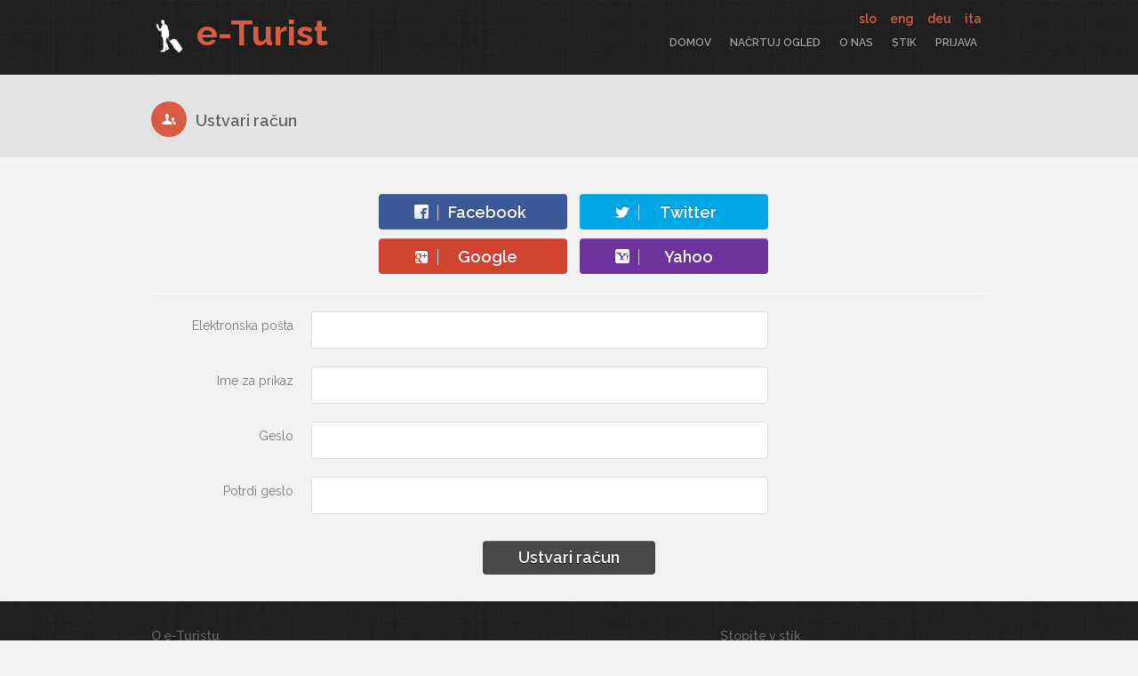

--- FILE ---
content_type: text/html; charset=utf-8
request_url: http://www.e-turist.si/signup/?message=OpenID%20discovery%20error:%20HTTP%20Response%20status%20from%20identity%20URL%20host%20is%20not%20200.%20Got%20status%20404&backend=yahoo
body_size: 2450
content:
<!DOCTYPE html>




<html class="no-js" lang="sl">
<head>
<meta charset="utf-8">
<meta name="description" content='E-Turist je storitev za načrtovanje poti v Sloveniji. Projekt se je začel leta 2013 v okviru pobude "Javni razpis za sofinanciranje projektov razvoja e-storitev in mobilnih aplikacij za javne in zasebne neprofitne organizacije"  financirane s strani Evropske Unije in Slovenskega Ministrstva za izobraževanje, znanost in šport.' />
<meta name="keywords" content="tourism,travel,slovenia,guide,plan,trip,itinerary,mobile"/>
<meta name="viewport" content="width=device-width, initial-scale=1, maximum-scale=1"/>
<title>e-Turist</title>

<!--Fav and touch icons-->
<link rel="shortcut icon" href="/static/web/img/icons/favicon.ico">
<link rel="apple-touch-icon" href="/static/web/img/icons/apple-touch-icon.png">

<!--google web font-->
<link href='https://fonts.googleapis.com/css?family=Raleway:400,600,700' rel='stylesheet' type='text/css'>

<!--style sheet-->
<link rel="stylesheet" media="screen" href="/static/web/css/bootstrap.css"/>
<link rel="stylesheet" media="screen" href="/static/web/css/bootstrap-responsive.css"/>
<link rel="stylesheet" media="screen" href="/static/web/css/style.css"/>

<!--jquery libraries / others are at the bottom-->
<script type="text/javascript" src="/static/web/js/jquery-1.7.1.min.js"></script>
<script type="text/javascript" src="/static/web/js/modernizr.js"></script>



<link rel="stylesheet" media="screen" href="/static/web/css/signin.signup.css">



</head>
<body>

<!-- header starts
================================================== -->
<section id="header" class="clearfix">
  <div class="container">
    <div class="row">
      
      <!--logo starts-->
      <div class="span3 logo"><a href="/"><img src="/static/web/img/logo-inv-basic.png" width="41" height="41" alt="logo">
      e-Turist
      </a></div>
      <!--logo ends-->
      
      <div class="span9 clearfix"> 
      	<!--lang menu starts-->
      	<div class="langmenu">
 		  <a href="/lang/sl/?next=/signup/">slo </a>
 		  <a href="/lang/en/?next=/signup/">eng </a>
		  <a href="/lang/de/?next=/signup/">deu </a>
 		  <a href="/lang/it/?next=/signup/">ita </a>
      	</div>
      	<!--menu ends-->
      
        <!--menu starts-->
        <div id="smoothmenu" class="ddsmoothmenu">
          <ul>
            <li><a href="/" class="">Domov</a></li>
            <li><a href="/trip/plan/" class="">Načrtuj ogled</a></li>
            <!-- <li><a href="/apps/" class="">Mobilne aplikacije</a></li> -->
            <!--li><a href="/faq/" class="">Pomoč</a></li-->
            <li><a href="/about/" class="">O nas</a></li>
            <li><a href="/contact/" class="">Stik</a></li>
            
           	  <li><a href="/signin/" class="">Prijava</a></li>
            
          </ul>
        </div>
        <!--menu ends--> 
        
      </div>
    </div>
  </div>
</section>
<!-- header ends
================================================== --> 

<!-- content starts
================================================== -->


<!-- header-btm starts
================================================== -->
<section id="header-btm" class="clearfix">
  <div class="container">
    <div class="row">
      <div class="span12">
        <h4 class="heading-icon"> <img src="/static/web/img/icons/heading-icon-user2.png" width="40" height="40" alt="icon" class="icon-small-bg"> Ustvari račun</h4>
      </div>
    </div>
  </div>
</section>
<!-- header-btm ends
================================================== --> 

<!-- content starts
================================================== -->
<section class="clearfix"> 
  <div class="container">
    <div class="row">
      <div class="span12" id="content">
      
      
      <form class="form-horizontal" id="signupForm" action="/signup/" method="post">
        <!-- Social networks -->
        <div id="socialLogin">
          <a class="mybtn btn-social btn-facebook" href="/api/loginUser/login/facebook/?next=/signup/">
            <i class="icon-social icon-facebook"></i><span class="text-social">Facebook</span>
          </a>
          <a class="mybtn btn-social btn-twitter" href="/api/loginUser/login/twitter/?next=/signup/">
            <i class="icon-social icon-twitter"></i><span class="text-social">Twitter</span>
          </a><br>
          <a class="mybtn btn-social btn-google" href="/api/loginUser/login/google/?next=/signup/">
            <i class="icon-social icon-google"></i><span class="text-social">Google</span>
          </a>
          <a class="mybtn btn-social btn-yahoo" href="/api/loginUser/login/yahoo/?next=/signup/">
            <i class="icon-social icon-yahoo"></i><span class="text-social">Yahoo</span>
          </a>
        </div>
        <hr>
        <!-- e-Turist -->
        <div style='display:none'><input type='hidden' name='csrfmiddlewaretoken' value='tSQ4tHVOlIt3Ouo0VTN4qqZHL8HiMDRe' /></div>
    	<div class="control-group">
  		  <span class="control-label">Elektronska pošta</span>
  		  <div class="controls">
			<input type="email" name="email" maxlength="30" >
  		  </div>
    	</div>
    	<div class="control-group">
  		  <span class="control-label">Ime za prikaz</span>
  		  <div class="controls">
  			<input type="text" name="displayName" maxlength="30" >
  		  </div>
    	</div>
    	<div class="control-group">
  		  <span class="control-label">Geslo</span>
  		  <div class="controls">
  		    <input type="password" name="password" maxlength="30">
  		  </div>
    	</div>
    	<div class="control-group">
  		  <span class="control-label">Potrdi geslo</span>
  		  <div class="controls">
		    <input type="password" name="passwordConfirm" maxlength="30">
  		  </div>
    	</div>
        
        <div id="submit">
          <button type="submit" class="mybtn">Ustvari račun</button>
        </div>
      </form>
      
      </div>
    </div>
  </div>
</section>
<!-- content ends
================================================== --> 


<!-- content ends
================================================== --> 

<!-- footer starts
================================================== -->
<footer id="footer" class="clearfix">
  <div class="container"> 
    
    <!--row starts-->
    <div class="row"> 
      
      <!--column one starts-->
      <div class="span8">
        <h5>O e-Turistu</h5>
        <p align="center"><img src="/static/web/img/nalozba.png" alt="logo" height="60"></p>
        <p>E-Turist je storitev za načrtovanje poti v Sloveniji. Projekt se je začel leta 2013 v okviru pobude "Javni razpis za sofinanciranje projektov razvoja e-storitev in mobilnih aplikacij za javne in zasebne neprofitne organizacije"  financirane s strani Evropske Unije in Slovenskega Ministrstva za izobraževanje, znanost in šport.</p>
      </div>
      <!--column one ends--> 
      
      
      <!--column three starts-->
      <div class="span4">
        <h5>Stopite v stik</h5>
        <ul class="list-info">
          <li><img src="/static/web/img/icons/icon-18-address.png" alt="icon" style="margin-bottom:30px;">
            <a href="mailto:mitja.lustrek@ijs.si">dr. Mitja Luštrek</a> (programska oprema)<br/>
            Institut "Jožef Stefan"<br/>
            Jamova cesta 39, Ljubljana, Slovenia</li>
        </ul>
        <ul class="list-info">
          <li><img src="/static/web/img/icons/icon-18-address.png" alt="icon" style="margin-bottom:30px;">
            <a href="mailto:igor.jurincic@turistica.si">dr. Igor Jurinčič</a> (vsebina)<br/>
            Fakulteta za turistične študije - Turistica<br/>
            Obala 11a, Portorož, Slovenia</li>
        </ul>


      </div>
      <!--column three ends--> 

      
    </div>
    <!--row ends--> 
    
  </div>
</footer>
<!-- footer ends
================================================== --> 

<!-- copyright starts
================================================== -->
<section id="copyright" class="clearfix">
  <div class="container">
    <div class="row">
      <div class="span12">
        <p> © Copyright 2013</p>
        
        <!--copyright menu starts-->
        <ul class="copyright-menu">
          <li><a href="/" class="">Domov</a></li>
          <li><a href="/trip/plan/" class="">Načrtuj ogled</a></li>
          <!-- <li><a href="/apps/" class="">Mobilne aplikacije</a></li> -->
          <!--li><a href="/faq/" class="">Pomoč</a></li-->
          <li><a href="/about/" class="">O nas</a></li>
          <li><a href="/contact/" class="">Stik</a></li>
          <li><a href="https://policy-portal.truste.com/core/privacy-policy/Jozef-Stefan-Institute-E9/62f9e5e2-7739-4d74-89e7-415c5bf7cc14">Izjava o zasebnosti</a></li>
        </ul>
        <!--copyright menu ends--> 
        
      </div>
    </div>
  </div>
</section>
<!-- copyright ends
================================================== --> 

<!--other jqueries required--> 
<script src="/static/web/js/bootstrap.js" type="text/javascript" ></script> 
<script src="/static/web/js/ddsmoothmenu.js" type="text/javascript" ></script>
<script src="/static/web/js/jquery.easing.1.3.js" type="text/javascript" ></script> 
<script src="/static/web/js/custom.js" type="text/javascript" ></script>




</body>
</html>

--- FILE ---
content_type: text/css
request_url: http://www.e-turist.si/static/web/css/style.css
body_size: 6190
content:
/*
Theme Name: Grepfrut
Theme URI: http://tanshcreative.com/grepfrut-st-demo/index.html
Description: Grepfrut site template is designed and developed by Tansh.
Author: Tansh
*/

/* 
For easy CUSTOMIZATION AND UPDATION WHEN NEW VERSIONS ARE RELEASED - do not edit this file!

Instead, it is better practice to use the custom.css file to add your desired styles. 
Link 'custom.css' after style.css.
Copy a style from 'style.css' file, paste it in 'custom.css' and make changes there. 
This will override default styles specified in 'style.css' file. 
*/

/*============================================================*/
/*---------- Import Bootstrap override ----------*/
/*============================================================*/
@import url('bootstrap-override.css');
/*============================================================*/
/*---------- Searching for particular element? ----------*/
/*============================================================*/
/*
Here is CSS structure...

1. TEMPLATE SETUP
	1.1 General styles
	1.2 Typography 
	1.3 Button styles 
	1.4 List styles
	1.5 Divider and spacers
	1.6 Blockquote
	1.7 Accordion
	1.8 Image styles
	1.9 Tabs
	
2. TEMPLATE STRUCTURE
	2.1 Commons 
	2.2 Header
	2.3 Header-btm / Home-header-btm
	2.4 Content 
			- about, features, team etc.
	2.5 Pricing
	2.6 Portfolio
	2.7 Contact & Forms
	2.8 Footer
	2.9 Copyright
	2.10 Main menu / navigation
	2.11 Slider and elasticide carousel's css are given separately.

3. Media queries
    		Note - Media queries for sliders / elastislide carousel are in their own stylesheet.

4. Browser fixes - IE 
/*============================================================*/
/*---------- 1. TEMPLATE SETUP ----------*/
/*============================================================*/
/*----------------------------------------*/
/*----- 1.1 General styles -----*/
/*----------------------------------------*/
body {
	background: #f2f2f2;
	font-size: 14px;
	color: #767676;
	font-weight: 400;
	line-height: 1.6em;
	text-shadow: 0px 1px 0px #fff;
}
img, embed, object, video {
	max-width: 100%;
	height: auto;
}
video {
	width: 100% !important;
	height: auto !important;
}
iframe {
	border: none;
}
/*----------------------------------------*/
/*----- 1.2 Typography -----*/
/*----------------------------------------*/
/*only font families are specified here - font sizes and weights are in respective section*/
body, h1, h2, h3, h4, h5, h6, .mybtn, .mybtn-color, .mybtn-small, .mybtn-small-color, label, input, button, select, textarea, input[type="text"], .submit, .ddsmoothmenu ul li a {
	font-family: 'Raleway', Arial, Helvetica, sans-serif;
}
em, blockquote p {
	font-family: Georgia, "Times New Roman", Times, serif;
}
.table-th {
	font-family: Arial, Helvetica, sans-serif;
}
/*Other typography*/
h1, h2, h3, h4, h5, h6 {
	color: #646464;
	font-weight: 600;
	line-height: 1.3em;
	font-style: normal;
	margin-bottom: 15px;
}
h1 {
	font-size: 36px;
	font-weight: 400;
	margin-bottom: 25px;
	text-align: center;
	line-height: 1em;
}
h2 {
	font-size: 24px;
}
h3 {
	font-size: 20px;
}
h4 {
	font-size: 18px;
}
h5 {
	font-size: 14px;
}
h5 span {
	font-size: 12px;
	font-weight: 400;
	display: block;
}
h6 {
	font-size: 12px;
	font-weight: 600;
	margin-bottom: 0px;
}
h1 a, h2 a, h3 a, h4 a, h5 a, h6 a {
	color: #646464;
}
a {
	color: #d95b44;
	text-decoration: none;
	cursor: pointer;
	font-style: normal;
	outline: none;
	-moz-transition: all 0.3s ease;
	-webkit-transition: all 0.3s ease;
	-o-transition: all 0.3s ease;
	transition: all 0.3s ease;
}
a:hover {
	color: #767676;
	text-decoration: none;
}
.color {
	color: #d95b44 !important;
	font-size: inherit !important;
	font-weight: inherit !important;
	text-transform: inherit !important;
	display: inline !important;
}
.heading-icon img {
	margin-top: -10px;
}
.text-center {
	text-align: center;
}
/*----------------------------------------*/
/*----- 1.3 Button styles -----*/
/*----------------------------------------*/
.mybtn, .mybtn-color, .mybtn-small, .mybtn-small-color {
	background: #484848;
	padding: 10px 40px;
	margin-top: 10px;
	font-size: 18px;
	color: #fff !important;
	line-height: 18px;
	font-weight: 600;
	text-shadow: 0px 1px 0px #000;
	cursor: pointer;
	border: none;
	width: auto;
	height: auto;
	display: inline-block;
	border-radius: 4px;
	-moz-border-radius: 4px;
	-webkit-border-radius: 4px;
	-moz-box-shadow: 0 1px 0px 0px rgba(255, 255, 255, 0.2) inset;
	-webkit-box-shadow: 0 1px 0px 0px rgba(255, 255, 255, 0.2) inset;
	box-shadow: 0 1px 0px 0px rgba(255, 255, 255, 0.2) inset;
}
.mybtn-small, .mybtn-small-color {
	padding: 7px 15px 8px 15px;
	font-size: 13px;
}
.mybtn-mini, .mybtn-mini-color {
	padding: 3px 7px;
	font-size: 13px;
}
.mybtn-color, .mybtn-small-color {
	background: #d95b44;
}
.mybtn:hover, .mybtn-small:hover {
	background: #d95b44;
}
/*----------------------------------------*/
/*----- 1.4 List styles -----*/
/*----------------------------------------*/
/*checkmark list*/
.list-checkmark li {
	background: url(../img/list-bullet-checkmark.png) no-repeat 0 6px;
	padding-left: 20px;
	margin-bottom: 10px;
	list-style-type: none;
	display: block;
}
/*bullet list*/
.list-bullet li {
	background: url(../img/list-bullet-ace.png) no-repeat 0 8px;
	padding-left: 15px;
	margin-bottom: 10px;
	list-style-type: none;
	display: block;
}
/*list with vertical separator*/
.list-separator {
	margin-bottom: 10px;
	text-align: center;
}
.list-separator li {
	background: none;
	list-style: none;
	display: inline;
}
.list-separator .separator {
	padding: 0 10px;
	color: #aaa;
}
/*unstyled list*/
.list-unstyled li {
	margin-bottom: 20px;
	background: none;
	list-style-type: none;
	display: block;
}
.list-unstyled img {
	margin-right: 10px;
	float: left;
}
.list-unstyled span {
	font-size: 12px;
}
/*inline list*/
.list-inline li {
	padding: 0px 10px;
	background: none;
	list-style-type: none;
	display: inline !important;
}
/*----------------------------------------*/
/*----- 1.5 Divider and spacers -----*/
/*----------------------------------------*/
.divider {
	background: url(../img/divider-full.jpg) repeat-x;
	width: 100%;
	height: 2px;
	margin: 30px auto;
	display: block;
}
/*use suitable height' spacer to separate rows*/
.spacer-10px, .spacer-20px, .spacer-30px, .spacer-40px {
	width: 100%;
	height: 20px;
	display: block;
	clear: both;
}
.spacer-30px {
	height: 30px !important;
}
.spacer-40px {
	height: 40px !important;
}
.spacer-10px {
	height: 10px !important;
}
/*----------------------------------------*/
/*----- 1.6 Blockquote -----*/
/*----------------------------------------*/
/*blockquote with line*/
blockquote {
	border-left: 5px solid #d95b44;
}
blockquote p {
	font-size: 14px;
	color: #d95b44;
	font-style: italic;
	padding-bottom: 3px;
	margin: 0;
}
blockquote.pull-right {
	border-right: 5px solid #d95b44;
}
/*----------------------------------------*/
/*----- 1.7 Accordion -----*/
/*----------------------------------------*/
.accordion-group, .accordion-inner {
	border: 0px;
	border-radius: 0px;
}
.accordion-heading {
}
.accordion-heading a {
	color: #d95b44;
	font-weight: 600;
	outline: none;
	text-shadow: none;
}
/*----------------------------------------*/
/*----- 1.8 Image styles -----*/
/*----------------------------------------*/
.img-left {
	float: left;
	margin-right: 20px;
}
.img-right {
	float: right;
	margin-left: 20px;
}
/*----------------------------------------*/
/*----- 1.9 Tabs -----*/
/*----------------------------------------*/
.nav-tabs {
	border-bottom: 1px solid #e6e6e6;
}
.nav-tabs > li > a {
	padding-top: 8px;
	padding-bottom: 8px;
	font-size: 12px;
	line-height: 12px;
	border: 1px solid transparent;
	-webkit-border-radius: 2px 2px 0 0;
	-moz-border-radius: 2px 2px 0 0;
	border-radius: 2px 2px 0 0;
	text-transform: uppercase;
	color: #d95b44;
}
.nav-tabs > li > a:hover {
	border-color: #e6e6e6 #e6e6e6 #e6e6e6;
}
.nav-tabs > .active > a, .nav-tabs > .active > a:hover {
	color: #fff;
	text-shadow: 0px 1px 0px #000;
	cursor: default;
	background-color: #484848;
	border: 1px solid #484848;
	border-bottom-color: transparent;
	outline: none;
}
/*============================================================*/
/*---------- 2. TEMPLATE STRUCTURE ----------*/
/*============================================================*/
/*----------------------------------------*/
/*----- 2.1 Commons  -----*/
/*----------------------------------------*/
.content-top {
	margin-top: 30px;
	margin-bottom: 30px;
	position: relative;
}
.relativeto {
	position: relative;
}
/*dark box*/
.dark-box {
	background: #282828;
	padding: 20px 20px 25px 20px;
	text-shadow: 0px 1px 0px #000;
	text-align: center;
}
.dark-box h1, .dark-box h2, .dark-box h3, .dark-box h4, .dark-box h5, .dark-box h6 {
	text-shadow: 0px 1px 0px #000;
}
/*----- 3, 4, 5 column list -----*/
.list-3col, .list-4col {
	margin-left: -20px;
}
.list-3col li {
	width: 300px;
	margin-left: 20px;
	list-style-type: none;
	float: left;
}
.list-4col li {
	width: 220px;
	margin-left: 20px;
	list-style-type: none;
	float: left;
}
/*icons with colored background*/
.icon-bg {
	background: #d95b44;
	width: 120px;
	height: 120px;
	border-radius: 120px;
	-moz-border-radius: 120px;
	-webkit-border-radius: 120px;
	-moz-transition: all 0.3s ease;
	-webkit-transition: all 0.3s ease;
	-o-transition: all 0.3s ease;
	transition: all 0.3s ease;
	margin: 0 auto 20px auto;
}
.icon-small-bg {
	background: #d95b44;
	width: 40px;
	height: 40px;
	border-radius: 40px;
	-moz-border-radius: 40px;
	-webkit-border-radius: 40px;
	-moz-transition: all 0.3s ease;
	-webkit-transition: all 0.3s ease;
	-o-transition: all 0.3s ease;
	transition: all 0.3s ease;
	margin-right: 10px;
	float: left;
}
.icon-bg img, .icon-small-bg img {
	float: left;
}
/*----------------------------------------*/
/*----- 2.2 Header  -----*/
/*----------------------------------------*/
#header {
	background: url(../img/patterns/body-bg.jpg) repeat #000;
	width: 100%;
	padding: 20px 0px;
}
/*--- social icon list ---*/
.social {
	padding-left: 20px;
	float: right;
	display: block;
}
.social li {
	background: none;
	list-style-type: none;
	display: inline-block;
	float: left;
}
/*----------------------------------------*/
/*----- 2.3 header-btm   -----*/
/*----------------------------------------*/
#header-btm {
	background: #e3e3e3;
	width: 100%;
	border-bottom: 1px solid #fff;
	padding: 40px 0px 15px 0px;
	margin-bottom: 30px;
}
/*----------------------------------------*/
/*----- 2.4 content  -----*/
/*----------------------------------------*/
#content {
	padding-bottom: 30px;
}
.main-content {
	float: left;
}
.sidebar {
	float: left;
}
/*----- about -----*/
.about-overlay {
	background:  rgba(0, 0, 0, 0.9);
	max-width: 300px;
	height: 100%;
	margin: 0;
	position: absolute;
	top: 0;
	left: auto;
	right: 0;
	color: #a7a7a7;
	text-shadow: 0px 1px 0px #000;
}
.overlay-inner {
	padding: 20px;
}
.about-overlay h3 {
	margin-bottom: 5px;
}
/*----- team -----*/
.team img {
	margin-bottom: 10px;
}
/*----- features -----*/
.features-big li, .features-small li {
	margin-bottom: 30px !important;
	background: none;
	list-style-type: none;
}
.features-small h5 img {
	float: left;
	margin-right: 10px;
	margin-top: -7px;
}
.list-icon li {
	padding: 0px 5px;
	margin: 0;
	font-size: 14px;
	font-weight: 600;
	text-align: center;
	width: auto !important;
	list-style-type: none;
	background: none;
	float: left;
}
.list-icon .icon-bg {
	margin-bottom: 10px;
}
.plus {
	margin-top: 50px !important;
}
/*----------------------------------------*/
/*----- 2.5 pricing -----*/
/*----------------------------------------*/
.pricing {
	width: 100%;
	padding: 0;
	margin-top: 10px;
	display: inline-block;
	text-shadow: none;
	float: left;
}
.pricing-intro {
	text-align: center;
	margin-bottom: 30px;
}
.pricing-intro h1 {
	margin-bottom: 0px;
}
.pricing.three-col .price-column {
	width: 33.2%;
}
.pricing.four-col .price-column {
	width: 24.9%;
}
.pricing.five-col .price-column {
	width: 19.9%;
}
.price-column {
	font-size: 13px;
	background:#FFFFFF;
	height:100%;
	border-bottom:1px solid #e6e6e6;
	border-top:1px solid #e6e6e6;
	display:inline-block;
	position: static;
	overflow: hidden;
	float:left;
}
.price-column.first {
	border-left: 1px solid #e6e6e6;
}
.price-column.last {
	border-right: 1px solid #e6e6e6;
}
.price-column.focused {
	background: #262626;
	height: auto;
	margin-top: -20px;
	padding-bottom: 20px;
	vertical-align: middle;
	overflow: hidden;
	border: 0px !important;
	box-shadow: 1px 1px 10px rgba(0, 0, 0, 0.5);
	-webkit-box-shadow: 1px 1px 10px rgba(0, 0, 0, 0.5);
	-moz-box-shadow: 1px 1px 10px rgba(0, 0, 0, 0.5);
	-o-box-shadow: 1px 1px 10px rgba(0, 0, 0, 0.5);
	-ms-box-shadow: 1px 1px 10px rgba(0, 0, 0, 0.5);
	-webkit-transition:all 0.3s ease-in;
	-moz-transition:all 0.3s ease-in;
	-o-transition:all 0.3s ease-in;
	-ms-transition:all 0.3s ease-in;
	transition:all 0.3s ease-in;
}
.price-column.focused:hover {
	box-shadow: 1px 1px 15px rgba(0, 0, 0, 0.8);
	-webkit-box-shadow: 1px 1px 15px rgba(0, 0, 0, 0.8);
	-moz-box-shadow: 1px 1px 15px rgba(0, 0, 0, 0.8);
	-o-box-shadow: 1px 1px 15px rgba(0, 0, 0, 0.8);
	-ms-box-shadow:1px 1px 15px rgba(0, 0, 0, 0.8);
}
/*table heading*/
.table-th {
	background: #262626;
	width: 100%;
	padding: 15px 0px;
	color:#ffffff;
	overflow:hidden;
	text-shadow: none;
	float:left;
}
.table-th h4 {
	margin: 0px 15px 0px 20px;
	font-size: 18px;
	color: #ffffff;
	line-height: 18px;
	display: inline;
	float: left;
}
.table-th {
	font-size: 24px;
	color: #d95b44;
	font-weight: bold;
	display: inline;
	line-height: 1em;
}
sup {
	vertical-align: middle;
	font-size: 14px;
}
/*table content*/
.table-content {
	padding: 20px;
}
.table-content p {
	padding-bottom: 10px;
	margin-bottom: 10px;
	border-bottom: 1px dotted #cccccc;
}
.price-column.focused .table-content p {
	border-bottom: 1px dotted #a0a0a0 !important;
}
p.table-slug {
	font-size: 11px;
	color: #d95b44;
	padding: 0;
	margin-left: 20px;
	display: block;
	line-height: 1em;
}
.sign-available {
	background: url(../img/correct.png) no-repeat right 0px;
	padding-right: 30px;
}
.sign-notavailable {
	background: url(../img/cross.png) no-repeat right 0px;
	padding-right: 30px;
}
/*----------------------------------------*/
/*----- 2.6 portfolio -----*/
/*----------------------------------------*/
.filter_nav {
	margin: 0px 0px 10px 0px;
	display: inline-block;
}
.filter_nav li {
	padding:0;
	margin: 0;
	display:inline;
	list-style-type: none;
	float: left;
}
.filter_nav li a {
	padding: 8px 8px 7px 7px;
	margin-right: 15px;
	line-height: 11px;
	font-size: 12px;
	font-weight: 600;
	text-transform: uppercase;
	cursor: pointer;
	border: none;
	width: auto;
	height: auto;
	display: inline-block;
	outline: none;
}
.filter_nav li a:hover, .filter_nav li.active a {
	background: #484848;
	color: #fff;
	text-shadow: 0px 1px 0px #000;
	border-radius: 2px;
	-moz-border-radius: 2px;
	-webkit-border-radius: 2px;
}
/*3 & 4 column portfolio*/
.portfolio_3column, .portfolio_4column {
	margin-left: -20px;
}
.portfolio_3column img, .portfolio_4column img {
	width: 100%;
}
.portfolio_3column li, .portfolio_4column li {
	height: auto;
	margin: 0px 0px 20px 20px;
	list-style-type: none;
	position:relative;
	float: left;
}
.portfolio_3column li {
	width: 300px;
}
.portfolio_4column li {
	width: 220px;
}
/*folio-thumb*/
.folio-thumb {
	margin-bottom: 10px;
	display:inline-block;
	position:relative;
}
.icon-zoom {
	background: url(../img/zoom.png) no-repeat 0 0;
	width: 100px;
	height: 100px;
	position: absolute;
	left: 50%;
	top: 50%;
	margin-left: -50px;
	margin-top: -50px;
	-webkit-transition-duration: 0s;
	-moz-transition-duration: 0s;
	-ms-transition-duration: 0s;
	-o-transition-duration: 0s;
	transition-duration: 0s;
	z-index: 9;
	outline: none;
}
.icon-zoom:hover {
	background-position: 0 -100px;
}
/*----------------------------------------*/
/*----- 2.7 blog -----*/
/*----------------------------------------*/
.fullpost {
}
.multipost {
	margin-bottom: 30px;
	display: block;
}
.fullpost h4, .multipost h4 {
	margin-bottom: 0px;
}
/*blog-meta*/
.blog-meta {
	padding-bottom: 10px;
	display: inline-block;
}
.blog-meta li {
	font-size: 11px;
	padding: 0px 3px 0px 0px;
	margin: 0;
	width: auto;
	list-style-type: none;
	float: left;
}
.fullpost .blog-meta li {
	padding: 0px 3px 0px 0px;
}
/*tag cloud*/
.tags li {
	margin: 0px 2px 2px 0px;
	background: none;
	list-style-type: none;
	float: left;
}
.tags li a {
	background: #d95b44;
	padding: 5px;
	font-size: 11px;
	color: #ffffff !important;
	line-height: 9px;
	font-weight: 600;
	cursor: pointer;
	width: auto;
	height: auto;
	display: inline-block;
	border-radius: 2px;
	-moz-border-radius: 2px;
	-webkit-border-radius: 2px;
	text-shadow: none;
}
.tags li a:hover {
	background: #484848;
}
/*comments*/
.comment-body {
	padding-bottom: 20px;
	margin-bottom: 20px;
	border-bottom: 1px dotted #ccc;
	padding-left: 90px;
}
.avatar {
	margin-right: 20px;
	float: left;
}
/*list-comments*/
.list-comments {
	list-style: none;
}
.list-comments li ul {
	padding: 0px 0 0 70px;
	margin: 0;
	list-style: none;
}
.list-comments .blog-meta {
	padding: 0 !important;
	margin: 0 !important;
	float: none;
}
.list-comments .blog-meta li {
	margin: 0 !important;
	padding-bottom: 0px;
}
/*----------------------------------------*/
/*----- 2.8 contact and forms -----*/
/*----------------------------------------*/
.contact h5 {
	margin-bottom: 0px;
}
/*----- form -----*/
form {
	margin: 0;
	padding: 0;
	z-index: 0;
}
form p {
	margin-bottom: 20px;
	padding-bottom: 0px;
	background: none;
	list-style-type: none;
}
form label.error {
	font-size: 10px;
	color: #b94a48 !important;
	width: 69%;
	padding-left: 31%; /*width of label + 1% (padding-right of label) */
	line-height: 1.4em;
}
form input.error, form textarea.error {
	border-color: #b94a48 !important;
	box-shadow: none;
}
label, input, button, select, textarea, input[type="text"], input[type="password"], input[type="email"] {
	font-size: 14px;
	color: #767676;
	font-weight: 400;
	line-height: 2.7em;
	text-shadow: 0px 1px 0px #fff;
}
label {
	width: 30%; /*increase width of label if longer label text, simuyltaneusoly decrease that of input & textarea*/
	padding-right: 1%;
	float: left;
	height: auto;
}
input[type="text"], input[type="password"], input[type="email"], select, textarea {
	width: 66% !important;
	height: 30px;
	padding: 5px;
	margin: 0;
	display: inline-block;
}
textarea {
	width: 66% !important;
	height: auto;
}
select {
	width: 100% !important;
	height: 40px;
}
input[type="text"], input[type="password"], input[type="email"], textarea, select {
	background-color: #fff;
	border: 1px solid #dadee1;
	box-shadow: none;
	border-radius: 4px;
	-moz-border-radius: 4px;
	-webkit-border-radius: 4px;
	-webkit-transition: border linear 0.2s;
	-moz-transition: border linear 0.2s;
	-ms-transition: border linear 0.2s;
	-o-transition: border linear 0.2s;
	transition: border linear 0.2s;
}
textarea:focus, input[type="text"]:focus, input[type="password"]:focus, input[type="email"]:focus, select:focus {
	box-shadow: none;
}
.submit {
	background: #484a4b;
	padding: 10px 40px;
	margin-left: 31%; /*width of label + 1% (padding-right of label) */
	font-size: 16px;
	color: #fff !important;
	line-height: 16px;
	font-weight: 600;
	text-shadow: 0px 1px 0px #000;
	cursor: pointer;
	border: none;
	width: auto;
	height: auto;
	display: inline-block;
	border-radius: 4px;
	-moz-border-radius: 4px;
	-webkit-border-radius: 4px;
	-moz-box-shadow: 0 1px 0px 0px rgba(255, 255, 255, 0.2) inset;
	-webkit-box-shadow: 0 1px 0px 0px rgba(255, 255, 255, 0.2) inset;
	box-shadow: 0 1px 0px 0px rgba(255, 255, 255, 0.2) inset;
	-moz-transition: all 0.3s ease;
	-webkit-transition: all 0.3s ease;
	-o-transition: all 0.3s ease;
	transition: all 0.3s ease;
}
.submit:hover {
	background: #d95b44;
}
#result {
	padding-left: 31%; /*width of label + 1% (padding-right of label) */
}
.antispam {
	display:none;
}
/*----------------------------------------*/
/*----- 2.9 Footer  -----*/
/*----------------------------------------*/
#footer {
	background: url(../img/patterns/body-bg.jpg) repeat #000;
	padding: 30px 0px;
	text-shadow: 0px 1px 0px #000;
}
#footer h5 a:hover {
	color: #d95b44;
}
/*twitter feed*/
.twitter {
	background: #282828;
	padding: 20px;
	border: 1px solid rgba(0, 0, 0, 0.7);
	border-radius: 4px;
	-moz-border-radius: 4px;
	-webkit-border-radius: 4px;
	-moz-box-shadow: 0 -1px 0px 0px rgba(255, 255, 255, 0.1) inset;
	-webkit-box-shadow: 0 -1px 0px 0px rgba(255, 255, 255, 0.1) inset;
	box-shadow: 0 -1px 0px 0px rgba(255, 255, 255, 0.1) inset;
	display: block;
}
.twitter li, .twitter p {
	background: none;
	list-style-type: none;
	padding: 0;
	margin: 0;
}
.tweet_time {
display: none;
}
/*list-info*/
.list-info li {
	background: url(../img/footer-item-divider.png) repeat-x bottom;
	padding-bottom: 10px;
	margin-bottom: 8px;
	list-style-type: none;
	display: block;
}
.list-info li:last-child {
	background: none;
	padding-bottom: 0;
	margin-bottom: 0;
}
.list-info li img {
	margin-right: 15px;
	margin-top: 5px;
	float: left;
}
/*----------------------------------------*/
/*----- 2.10 Copyright  -----*/
/*----------------------------------------*/
#copyright {
	background: #484848;
	width: 100%;
	padding: 10px 0px 5px 0px;
	border-top: 1px solid #5b5c5d;
	font-size: 11px;
	color: #242424;
	font-weight: 600;
	text-shadow: 0px 1px 0px #555;
}
#copyright a {
	color: #242424;
}
#copyright a:hover {
	color: #fff;
	text-shadow: none;
}
#copyright p {
	float: left;
}
.copyright-menu {
	float: right !important;
}
.copyright-menu li {
	padding-left: 10px;
	list-style-type: none;
	float: left;
}
/*----------------------------------------*/
/*----- 2.11 Menu / Navigation -----*/
/*----------------------------------------*/
.ddsmoothmenu {
	background: transparent scroll;
	width: auto;
	padding: 0;
	margin: 0;
	float: right;
}
.ddsmoothmenu ul {
	padding: 0;
	margin: 0;
	list-style-type: none;
	background: transparent;
	box-shadow: none;
	z-index:100;
}
.ddsmoothmenu ul li {
	padding: 0;
	margin: 0;
	border: none;
	position: relative;
	display: inline;
	float: left;
}
.ddsmoothmenu ul li a {
	font-size: 12px;
	color: #a7a7a7;
	font-weight: 600;
	line-height: 1em;
	text-transform: uppercase;
	text-decoration: none;
	outline: none;
	padding: 10px;
	margin-right: 1px;
	background: transparent;
	text-shadow: 0px 1px 0px #000;
	-moz-transition: all 0.3s ease;
	-webkit-transition: all 0.3s ease;
	-o-transition: all 0.3s ease;
	transition: all 0.3s ease;
	display: block;
}
.ddsmoothmenu ul li a.menu_color {
	color: #d95b44 !important;
}
.ddsmoothmenu ul li a.selected, .ddsmoothmenu ul li a:hover {
	background: #484848;
	-moz-box-shadow: 0 1px 0px 0px rgba(255, 255, 255, 0.2) inset;
	-webkit-box-shadow: 0 1px 0px 0px rgba(255, 255, 255, 0.2) inset;
	box-shadow: 0 1px 0px 0px rgba(255, 255, 255, 0.2) inset;
	border-radius: 4px;
	-moz-border-radius: 4px;
	-webkit-border-radius: 4px;
	border: none;
}
.ddsmoothmenu ul li ul li a.selected, .ddsmoothmenu ul li ul li a:hover {
	background: transparent;
	box-shadow: none;
	border-radius: 0px;
	border: none;
	color: #fff !important;
}
* html .ddsmoothmenu ul li a { /*IE6 hack to get sub menu links to behave correctly*/
	display: inline-block;
	color: #a7a7a7;
}
/*1st sub level menu*/
.ddsmoothmenu ul li ul {
	background: #484848;
	margin-top: 1px;
	position: absolute;
	left: 0;
	display: none; /*collapse all sub menus to begin with*/
	visibility: hidden;
	box-shadow: none !important;
	border-radius: 4px;
	-moz-border-radius: 4px;
	-webkit-border-radius: 4px;
}
/*Sub level menu list items (undo style from Top level List Items)*/
.ddsmoothmenu ul li ul {
	padding: 0px 5px;
}
.ddsmoothmenu ul li ul li {
	background: url(../img/header-nav-item-divider.png) repeat-x bottom;
	padding: 10px 10px 12px 10px;
	box-shadow: none !important;
	display: list-item;
	float: none;
}
.ddsmoothmenu ul li ul li:last-child {
	background: none;
}
.ddsmoothmenu ul li ul li a {
	width: 160px; /*width of sub menus*/
	margin: 0;
	line-height: 1em;
	font-size: 12px !important;
	padding: 0;
	text-transform: none;
	box-shadow: none !important;
}
/*All subsequent sub menu levels vertical offset after 1st level sub menu */
.ddsmoothmenu ul li ul li ul {
	top: 0;
	margin-left: 16px;
}
/* Holly Hack for IE \*/
* html .ddsmoothmenu {
	height: 1%;
} /*Holly Hack for IE7 and below*/
.downarrowclass {
	display: none;
}
.rightarrowclass {
	display: none;
}
/*Menu select - for responsive*/
.ddsmoothmenu select {
	display: none;
	cursor: pointer !important;
	color: #a7a7a7 !important;
	outline: none;
	border: 1px solid #767676;
	width: 100%;
	padding: 5px 10px;
	background: #282828;
	font-size: 12px;
	height: auto;
	margin: 0 auto;
	text-shadow: 0px 1px 0px #000;
}
/*============================================================*/
/*---------- 3. Media queries ----------*/
/*============================================================*/
/*----------------------------------------*/
/*----- 3.1 Mobile (Portrait) / Design for a width of 320px -----*/
/*----------------------------------------*/

@media only screen and (max-width: 767px) {
body {
padding: 0;
}
.container {
padding-left: 20px;
padding-right: 20px;
}
.main-content, .sidebar {
margin-bottom: 20px;
}
.logo {
text-align: center;
}
h1 {
font-size: 26px;
}
.ddsmoothmenu {
float: left;
width: 100%;
}
.ddsmoothmenu ul {
display: none;
}
.social {
margin-top: 20px;
padding: 0;
width: 100%;
text-align: center;
display: block;
float: none;
}
.social li {
padding-left: 0px;
float: none
}
.ddsmoothmenu select {
width: 100% !important;
margin-top: 20px;
float: left !important;
display: block;
}
.list-3col, .list-4col {
margin-left: 0;
}
.list-3col li, .list-4col li {
width: 100%;
margin-left: 0px;
margin-bottom: 30px !important;
display: block;
}
.about-overlay {
max-width: 100%;
margin: 0;
position: relative;
top:  100%;
left: 0;
}
.copyright-menu {
width: 100%;
float: left;
display: block;
}
.copyright-menu li {
padding-left: 0px;
padding-right: 10px;
}
/*contact form*/
label {
width: 100%;
padding-right: 0%;
float: none;
line-height: 1em;
}
input[type="text"], input[type="password"], input[type="email"], select, textarea {
width: 97% !important;
padding: 5px;
}
textarea {
width: 97% !important;
}
.submit {
margin-left: 0%;
margin-top: 10px;
}
#result {
padding-left: 0%;
}
form label.error {
width: 97%;
padding-left: 0%;
}
/*pricing*/
.pricing.three-col .price-column, .pricing.four-col .price-column, .pricing.five-col .price-column {
width: 99.8%;
border: 1px solid #e6e6e6;
border-radius: 4px;
-moz-border-radius: 4px;
-webkit-border-radius: 4px;
-ms-border-radius: 4px;
-o-border-radius: 4px;
margin-bottom: 20px;
}
.price-column.focused {
margin-top: 0px;
}
/*portfolio*/
.portfolio_3column, .portfolio_4column, .portfolio_5column {
 margin-left: 0px;
 text-align: left;
}
.portfolio_3column li, .portfolio_4column li, .portfolio_5column li {
 width: 100%;
 margin: 0px 0px 20px 0px;
 display: block !important;
 text-align: left;
 float: none;
}
/*blog*/
.list-comments li ul {
 padding: 0px 0 0 20px;
}
}
/*----------------------------------------*/
/*----- 3.2 Mobile (Landscape) / Design for a width of 480px -----*/
/*----------------------------------------*/
@media only screen and (min-width: 480px) and (max-width: 767px) {
}

/*----------------------------------------*/
/*----- 3.3 Tablet (Portrait) / Design for a width of 768px -----*/
/*----------------------------------------*/
@media only screen and (min-width: 768px) and (max-width: 959px) {
.ddsmoothmenu {
float: right;
width: 70%;
}
.ddsmoothmenu ul {
display: none;
}
.ddsmoothmenu select {
width: 100% !important;
margin: 0;
display: inline-block;
float: left;
}
.list-3col li {
width: 228px;
}
.list-4col li {
width: 166px;
}
.about-overlay {
max-width: 100%;
margin: 0;
position: relative;
top:  100%;
left: 0;
}
.portfolio_3column li {
 width: 228px;
}
.portfolio_4column li {
 width: 166px;
}
}

/*============================================================*/
/*---------- 4. BROWSER FIXES ----------*/
/*============================================================*/
@media \0screen {
.social li {
	width: 28px;
	height: 28px;
}
.about-overlay {
	background: #000;
	filter:alpha(opacity=90);
	-ms-filter:"progid:DXImageTransform.Microsoft.Alpha(Opacity=90)";
	-moz-opacity:0.9;
	-khtml-opacity: 0.9;
	opacity: 0.9;
}
}

/*============================================================*/
/*---------- 5. E-TURIST EXTRA ----------*/
/*============================================================*/
.logo a{
	color: #D95B44;
	text-shadow: none;
	font-size: 40px;
	font-weight: bold;
}
.langmenu{
	text-align: right;
	margin-top: -10px;
}
.langmenu a{
	text-shadow: none;
	padding: 0 6px;
	font-weight: 600;
}
.icon-phone {
	background-image: url("../img/icons/glyphicons_442_earphone.png");
	background-size: 12px 12px;
	background-position: 1px 1px;
}



--- FILE ---
content_type: text/css
request_url: http://www.e-turist.si/static/web/css/signin.signup.css
body_size: 453
content:
#socialLogin, #submit {
	text-align: center;
}
.btn-social {
	margin-left: 10px;
	background-image: none;
}
.icon-social {
	width: 16px;
	height: 16px;
	margin-right: 10px;
	margin-top: 2px;
	background-image: url('/static/web/img/icons/social-icons.png');
}	
.text-social {
	display:inline-block;
	width: 100px;
	padding-left: 5px;
	border-left: 1px solid rgb(200, 200, 200);
	color: white;
	text-shadow: 0 -1px 0 rgba(0, 0, 0, 0.25);
}

.btn-facebook {
	background-color: rgb(59, 89, 152);
}
.btn-facebook:hover {
	background-color: rgb(74, 104, 167);	
}
.icon-facebook {
	background-position: -32px 0px;
}

.btn-twitter {
	background-color: rgb(0, 167, 230);
}
.btn-twitter:hover {
	background-color: rgb(15, 182, 245);	
}
.icon-twitter {
	background-position: -16px 0px;
}

.btn-google {
	background-color: rgb(209, 68, 50);
}
.btn-google:hover {
	background-color: rgb(224, 83, 65);	
}
.icon-google {
	background-position: 0px 0px;
}

.btn-yahoo {
	background-color: rgb(110, 50, 157);
}
.btn-yahoo:hover {
	background-color: rgb(125, 65, 172);	
}
.icon-yahoo {
	background-position: -48px 0px;
}

--- FILE ---
content_type: text/css
request_url: http://www.e-turist.si/static/web/css/bootstrap-override.css
body_size: 1068
content:
/*
  This file contains few overrides of 
  - media queries (overwrites .container class [for @media (min-width: 1200px)] with 960px )
  - some others like headings, ul, ol
*/

h1, h2, h3, h4, h5, h6 {
	margin-top: 0px;
}
ul, ol {
	padding: 0;
	margin: 0;
	list-style-type: none;
}
ul li, ol li {
	line-height: inherit;
}
 @media (min-width: 1200px) {
 .row {
 margin-left: -20px;
 *zoom: 1;
}
 .row:before, .row:after {
 display: table;
 content: "";
}
 .row:after {
 clear: both;
}
 [class*="span"] {
 float: left;
 margin-left: 20px;
}
 .container, .navbar-fixed-top .container, .navbar-fixed-bottom .container {
 width: 940px;
}
 .span12 {
 width: 940px;
}
 .span11 {
 width: 860px;
}
 .span10 {
 width: 780px;
}
 .span9 {
 width: 700px;
}
 .span8 {
 width: 620px;
}
 .span7 {
 width: 540px;
}
 .span6 {
 width: 460px;
}
 .span5 {
 width: 380px;
}
 .span4 {
 width: 300px;
}
 .span3 {
 width: 220px;
}
 .span2 {
 width: 140px;
}
 .span1 {
 width: 60px;
}
 .offset12 {
 margin-left: 980px;
}
 .offset11 {
 margin-left: 900px;
}
 .offset10 {
 margin-left: 820px;
}
 .offset9 {
 margin-left: 740px;
}
 .offset8 {
 margin-left: 660px;
}
 .offset7 {
 margin-left: 580px;
}
 .offset6 {
 margin-left: 500px;
}
 .offset5 {
 margin-left: 420px;
}
 .offset4 {
 margin-left: 340px;
}
 .offset3 {
 margin-left: 260px;
}
 .offset2 {
 margin-left: 180px;
}
 .offset1 {
 margin-left: 100px;
}
 .row-fluid {
 width: 100%;
 *zoom: 1;
}
 .row-fluid:before, .row-fluid:after {
 display: table;
 content: "";
}
 .row-fluid:after {
 clear: both;
}
 .row-fluid [class*="span"] {
 display: block;
 float: left;
 width: 100%;
 min-height: 28px;
 margin-left: 2.127659574%;
 *margin-left: 2.0744680846382977%;
 -webkit-box-sizing: border-box;
 -moz-box-sizing: border-box;
 -ms-box-sizing: border-box;
 box-sizing: border-box;
}
 .row-fluid [class*="span"]:first-child {
 margin-left: 0;
}
 .row-fluid .span12 {
 width: 99.99999998999999%;
 *width: 99.94680850063828%;
}
 .row-fluid .span11 {
 width: 91.489361693%;
 *width: 91.4361702036383%;
}
 .row-fluid .span10 {
 width: 82.97872339599999%;
 *width: 82.92553190663828%;
}
 .row-fluid .span9 {
 width: 74.468085099%;
 *width: 74.4148936096383%;
}
 .row-fluid .span8 {
 width: 65.95744680199999%;
 *width: 65.90425531263828%;
}
 .row-fluid .span7 {
 width: 57.446808505%;
 *width: 57.3936170156383%;
}
 .row-fluid .span6 {
 width: 48.93617020799999%;
 *width: 48.88297871863829%;
}
 .row-fluid .span5 {
 width: 40.425531911%;
 *width: 40.3723404216383%;
}
 .row-fluid .span4 {
 width: 31.914893614%;
 *width: 31.8617021246383%;
}
 .row-fluid .span3 {
 width: 23.404255317%;
 *width: 23.3510638276383%;
}
 .row-fluid .span2 {
 width: 14.89361702%;
 *width: 14.8404255306383%;
}
 .row-fluid .span1 {
 width: 6.382978723%;
 *width: 6.329787233638298%;
}
 input, textarea, .uneditable-input {
 margin-left: 0;
}
 input.span12, textarea.span12, .uneditable-input.span12 {
 width: 930px;
}
 input.span11, textarea.span11, .uneditable-input.span11 {
 width: 850px;
}
 input.span10, textarea.span10, .uneditable-input.span10 {
 width: 770px;
}
 input.span9, textarea.span9, .uneditable-input.span9 {
 width: 690px;
}
 input.span8, textarea.span8, .uneditable-input.span8 {
 width: 610px;
}
 input.span7, textarea.span7, .uneditable-input.span7 {
 width: 530px;
}
 input.span6, textarea.span6, .uneditable-input.span6 {
 width: 450px;
}
 input.span5, textarea.span5, .uneditable-input.span5 {
 width: 370px;
}
 input.span4, textarea.span4, .uneditable-input.span4 {
 width: 290px;
}
 input.span3, textarea.span3, .uneditable-input.span3 {
 width: 210px;
}
 input.span2, textarea.span2, .uneditable-input.span2 {
 width: 130px;
}
 input.span1, textarea.span1, .uneditable-input.span1 {
 width: 50px;
}
 .thumbnails {
 margin-left: -20px;
}
 .thumbnails > li {
 margin-left: 20px;
}
 .row-fluid .thumbnails {
 margin-left: 0;
}
}
